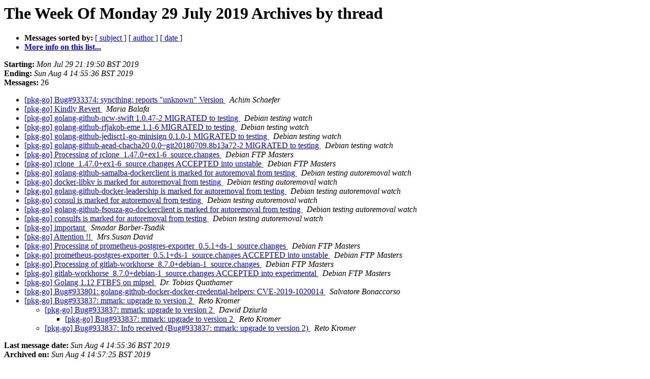

--- FILE ---
content_type: text/html
request_url: https://alioth-lists.debian.net/pipermail/pkg-go-maintainers/Week-of-Mon-20190729/thread.html
body_size: 1767
content:
<!DOCTYPE HTML PUBLIC "-//W3C//DTD HTML 4.01 Transitional//EN">
<HTML>
  <HEAD>
     <title>The Pkg-go-maintainers The Week Of Monday 29 July 2019 Archive by thread</title>
     <META NAME="robots" CONTENT="noindex,follow">
     <META http-equiv="Content-Type" content="text/html; charset=utf-8">
  </HEAD>
  <BODY BGCOLOR="#ffffff">
      <a name="start"></A>
      <h1>The Week Of Monday 29 July 2019 Archives by thread</h1>
      <ul>
         <li> <b>Messages sorted by:</b>
	        
		<a href="subject.html#start">[ subject ]</a>
		<a href="author.html#start">[ author ]</a>
		<a href="date.html#start">[ date ]</a>

	     <li><b><a href="https://alioth-lists.debian.net/cgi-bin/mailman/listinfo/pkg-go-maintainers">More info on this list...
                    </a></b></li>
      </ul>
      <p><b>Starting:</b> <i>Mon Jul 29 21:19:50 BST 2019</i><br>
         <b>Ending:</b> <i>Sun Aug  4 14:55:36 BST 2019</i><br>
         <b>Messages:</b> 26<p>
     <ul>

<!--0 01564431590.25778- -->
<LI><A HREF="025778.html">[pkg-go] Bug#933374: syncthing: reports &quot;unknown&quot; Version
</A><A NAME="25778">&nbsp;</A>
<I>Achim Schaefer
</I>

<!--0 01564443895.25779- -->
<LI><A HREF="025779.html">[pkg-go] Kindly Revert
</A><A NAME="25779">&nbsp;</A>
<I>Maria Balafa
</I>

<!--0 01564461558.25780- -->
<LI><A HREF="025780.html">[pkg-go] golang-github-ncw-swift 1.0.47-2 MIGRATED to testing
</A><A NAME="25780">&nbsp;</A>
<I>Debian testing watch
</I>

<!--0 01564461558.25781- -->
<LI><A HREF="025781.html">[pkg-go] golang-github-rfjakob-eme 1.1-6 MIGRATED to testing
</A><A NAME="25781">&nbsp;</A>
<I>Debian testing watch
</I>

<!--0 01564547957.25782- -->
<LI><A HREF="025782.html">[pkg-go] golang-github-jedisct1-go-minisign 0.1.0-1 MIGRATED to testing
</A><A NAME="25782">&nbsp;</A>
<I>Debian testing watch
</I>

<!--0 01564547957.25783- -->
<LI><A HREF="025783.html">[pkg-go] golang-github-aead-chacha20 0.0~git20180709.8b13a72-2 MIGRATED to testing
</A><A NAME="25783">&nbsp;</A>
<I>Debian testing watch
</I>

<!--0 01564637755.25784- -->
<LI><A HREF="025784.html">[pkg-go] Processing of rclone_1.47.0+ex1-6_source.changes
</A><A NAME="25784">&nbsp;</A>
<I>Debian FTP Masters
</I>

<!--0 01564638574.25785- -->
<LI><A HREF="025785.html">[pkg-go] rclone_1.47.0+ex1-6_source.changes ACCEPTED into unstable
</A><A NAME="25785">&nbsp;</A>
<I>Debian FTP Masters
</I>

<!--0 01564720744.25789- -->
<LI><A HREF="025789.html">[pkg-go] golang-github-samalba-dockerclient is marked for autoremoval from testing
</A><A NAME="25789">&nbsp;</A>
<I>Debian testing autoremoval watch
</I>

<!--0 01564720745.25786- -->
<LI><A HREF="025786.html">[pkg-go] docker-libkv is marked for autoremoval from testing
</A><A NAME="25786">&nbsp;</A>
<I>Debian testing autoremoval watch
</I>

<!--0 01564720745.25787- -->
<LI><A HREF="025787.html">[pkg-go] golang-github-docker-leadership is marked for autoremoval from testing
</A><A NAME="25787">&nbsp;</A>
<I>Debian testing autoremoval watch
</I>

<!--0 01564720745.25788- -->
<LI><A HREF="025788.html">[pkg-go] consul is marked for autoremoval from testing
</A><A NAME="25788">&nbsp;</A>
<I>Debian testing autoremoval watch
</I>

<!--0 01564720745.25790- -->
<LI><A HREF="025790.html">[pkg-go] golang-github-fsouza-go-dockerclient is marked for autoremoval from testing
</A><A NAME="25790">&nbsp;</A>
<I>Debian testing autoremoval watch
</I>

<!--0 01564720745.25791- -->
<LI><A HREF="025791.html">[pkg-go] consulfs is marked for autoremoval from testing
</A><A NAME="25791">&nbsp;</A>
<I>Debian testing autoremoval watch
</I>

<!--0 01564746361.25793- -->
<LI><A HREF="025793.html">[pkg-go] important
</A><A NAME="25793">&nbsp;</A>
<I>Smadar Barber-Tsadik
</I>

<!--0 01564753538.25792- -->
<LI><A HREF="025792.html">[pkg-go] Attention !!
</A><A NAME="25792">&nbsp;</A>
<I>Mrs.Susan David
</I>

<!--0 01564762347.25794- -->
<LI><A HREF="025794.html">[pkg-go] Processing of prometheus-postgres-exporter_0.5.1+ds-1_source.changes
</A><A NAME="25794">&nbsp;</A>
<I>Debian FTP Masters
</I>

<!--0 01564763901.25795- -->
<LI><A HREF="025795.html">[pkg-go] prometheus-postgres-exporter_0.5.1+ds-1_source.changes ACCEPTED into unstable
</A><A NAME="25795">&nbsp;</A>
<I>Debian FTP Masters
</I>

<!--0 01564832936.25796- -->
<LI><A HREF="025796.html">[pkg-go] Processing of gitlab-workhorse_8.7.0+debian-1_source.changes
</A><A NAME="25796">&nbsp;</A>
<I>Debian FTP Masters
</I>

<!--0 01564834082.25797- -->
<LI><A HREF="025797.html">[pkg-go] gitlab-workhorse_8.7.0+debian-1_source.changes ACCEPTED into experimental
</A><A NAME="25797">&nbsp;</A>
<I>Debian FTP Masters
</I>

<!--0 01564844309.25798- -->
<LI><A HREF="025798.html">[pkg-go] Golang 1.12 FTBFS on mipsel
</A><A NAME="25798">&nbsp;</A>
<I>Dr. Tobias Quathamer
</I>

<!--0 01564852459.25799- -->
<LI><A HREF="025799.html">[pkg-go] Bug#933801: golang-github-docker-docker-credential-helpers: CVE-2019-1020014
</A><A NAME="25799">&nbsp;</A>
<I>Salvatore Bonaccorso
</I>

<!--0 01564908391.25800- -->
<LI><A HREF="025800.html">[pkg-go] Bug#933837: mmark: upgrade to version 2
</A><A NAME="25800">&nbsp;</A>
<I>Reto Kromer
</I>

<UL>
<!--1 01564908391.25800-01564915594.25801- -->
<LI><A HREF="025801.html">[pkg-go] Bug#933837: mmark: upgrade to version 2
</A><A NAME="25801">&nbsp;</A>
<I>Dawid Dziurla
</I>

<UL>
<!--2 01564908391.25800-01564915594.25801-01564917857.25802- -->
<LI><A HREF="025802.html">[pkg-go] Bug#933837: mmark: upgrade to version 2
</A><A NAME="25802">&nbsp;</A>
<I>Reto Kromer
</I>

</UL>
<!--1 01564908391.25800-01564926936.25803- -->
<LI><A HREF="025803.html">[pkg-go] Bug#933837: Info received (Bug#933837: mmark: upgrade to version 2)
</A><A NAME="25803">&nbsp;</A>
<I>Reto Kromer
</I>

</UL>
    </ul>
    <p>
      <a name="end"><b>Last message date:</b></a> 
       <i>Sun Aug  4 14:55:36 BST 2019</i><br>
    <b>Archived on:</b> <i>Sun Aug  4 14:57:25 BST 2019</i>
    <p>
   <ul>
         <li> <b>Messages sorted by:</b>
	        
		<a href="subject.html#start">[ subject ]</a>
		<a href="author.html#start">[ author ]</a>
		<a href="date.html#start">[ date ]</a>
	     <li><b><a href="https://alioth-lists.debian.net/cgi-bin/mailman/listinfo/pkg-go-maintainers">More info on this list...
                    </a></b></li>
     </ul>
     <p>
     <hr>
     <i>This archive was generated by
     Pipermail 0.09 (Mailman edition).</i>
  </BODY>
</HTML>

